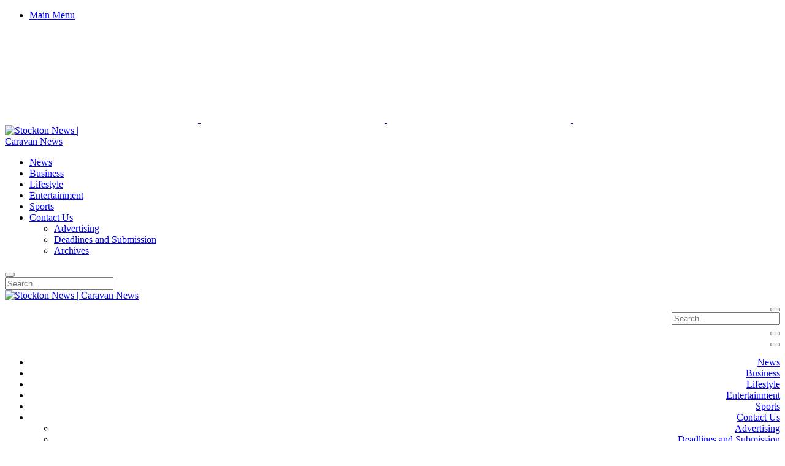

--- FILE ---
content_type: text/html; charset=utf-8
request_url: https://www.caravannews.com/News/4th-annual-lodi-tour-of-albari241o-weekend
body_size: 23448
content:
<!DOCTYPE html>
<html lang="en-US" dir="ltr">
<head id="Head">     
          <!-- Google tag (gtag.js) -->
          <script async="" src="https://www.googletagmanager.com/gtag/js?id=G-XYFYJ5JXBW" type="548402ed72d6555e891b6389-text/javascript"></script>
          <script type="548402ed72d6555e891b6389-text/javascript">
            window.dataLayer = window.dataLayer || [];
            function gtag(){dataLayer.push(arguments);}
            gtag('js', new Date());

            gtag('config', 'G-XYFYJ5JXBW');
          </script>
        <meta content="text/html; charset=UTF-8" http-equiv="Content-Type">
<script src="https://kit.fontawesome.com/c3eac64099.js" crossorigin="anonymous" type="548402ed72d6555e891b6389-text/javascript"></script>
<script async="" src="https://pagead2.googlesyndication.com/pagead/js/adsbygoogle.js?client=ca-pub-4928817469133746" crossorigin="anonymous" type="548402ed72d6555e891b6389-text/javascript"></script><title>
	4th Annual Lodi Tour of Albariño Weekend Stockton News |...
</title><meta id="MetaDescription" name="description" content="Summertime is perfect for tasting fresh, cool, crisp white wines! Don’t miss this fun and informational weekend to taste the best of Lodi...">
<style id="ContentBuilder-PageGlobalCSS" type="text/css">
#Body .pl-15{padding-inline-start:15px;}
#Body .pr-15{padding-inline-end:15px;}
#Body .mt-5{margin-top:5px;}
#Body .pt-5{padding-top:5px;}
#Body .mr-10{margin-inline-end:10px;}
#Body .mb-20{margin-bottom:20px;}
#Body .pb-10{padding-bottom:10px;}
#Body .mb-0{margin-bottom:0px;}
.is-box { position: relative;display: flex;justify-content: center;align-items: center;}
#Body .text-center{ text-align: center;}
#Body .text-left{ text-align: start;}
#Body .text-right{ text-align: end;}
.height-60 {height:40px;}
.clearfix::after {display: block;clear: both;content: ""}
@media(min-width:576px) {
.col-sm-12{flex: 0 0 100%;max-width: 100%;}
.col-sm-3{flex: 0 0 25%;max-width: 25%;}
.col-sm-9{flex: 0 0 75%;max-width: 75%;}
.col-sm-4{flex: 0 0 33.333333333333336%;max-width: 33.333333333333336%;}
.col-sm-8{flex: 0 0 66.66666666666667%;max-width: 66.66666666666667%;}
.col-sm-5{flex: 0 0 41.66666666666667%;max-width: 41.66666666666667%;}
.col-sm-7{flex: 0 0 58.333333333333336%;max-width: 58.333333333333336%;}
.col-sm-6{flex: 0 0 50%;max-width: 50%;}
.col-sm-2{flex: 0 0 16.666666666666668%;max-width: 16.666666666666668%;}
}
@media(min-width:768px) {
.col-md-12{flex: 0 0 100%;max-width: 100%;}
.height-60 {height:60px;}
}
</style><link href="/Portals/0-System/dnn-css-variables.css?cdv=714" type="text/css" rel="stylesheet"><link href="/Resources/Shared/stylesheets/dnndefault/10.0.0/default.css?cdv=714" type="text/css" rel="stylesheet"><link href="/Portals/_default/Skins/glend/resource/vendor/bootstrap/bootstrap.css?cdv=714" type="text/css" rel="stylesheet"><link href="/Portals/_default/Skins/glend/resource/css/jquery.mmenu.css?cdv=714" type="text/css" rel="stylesheet"><link href="/Portals/_default/Skins/glend/resource/css/header.css?cdv=714" type="text/css" rel="stylesheet"><link href="/Portals/_default/Skins/glend/resource/css/theme.css?cdv=714" type="text/css" rel="stylesheet"><link href="/Portals/_default/Skins/glend/resource/header/megamenu/megamenu.css?cdv=714" type="text/css" rel="stylesheet"><link href="/Portals/_default/Skins/glend/Layouts/0/LayoutDB.Header.caravan.css?cdv=714" type="text/css" rel="stylesheet"><link href="/Portals/_default/Skins/glend/Layouts/0/LayoutDB.Content.default.css?cdv=714" type="text/css" rel="stylesheet"><link href="/Portals/_default/Skins/glend/Layouts/0/LayoutDB.Footer.default.css?cdv=714" type="text/css" rel="stylesheet"><link href="/Resources/Search/SearchSkinObjectPreview.css?cdv=714" type="text/css" rel="stylesheet"><link href="/Portals/_default/Skins/glend/skin.css?cdv=714" type="text/css" rel="stylesheet"><link href="/DesktopModules/EasyDNNnews/Templates/0/Press/Press.css?cdv=714" type="text/css" rel="stylesheet"><link href="/DesktopModules/EasyDNNnews/Templates/0/Press/StylesCSS/custom_savmfoilkwn.css?cdv=714" type="text/css" rel="stylesheet"><link href="/Portals/_default/Skins/glend/global-0.css?cdv=714" type="text/css" rel="stylesheet"><link href="/Portals/_default/Containers/glend/container.css?cdv=714" type="text/css" rel="stylesheet"><link href="/Portals/0/portal.css?cdv=714" type="text/css" rel="stylesheet"><link href="https://fonts.googleapis.com/css?family=Alata:regular|Open Sans:300,regular,600,700,800|Inter:300,regular,500,600,700,800|Inter Tight:300,regular,500,600,700,800&amp;display=swap&amp;subset=latin,latin-ext,vietnamese&amp;cdv=714" type="text/css" rel="stylesheet"><link href="/Portals/_default/Skins/glend/Resource/vendor/content-builder/box/box.css?cdv=714" type="text/css" rel="stylesheet"><link href="/DesktopModules/EasyDNNNews/static/rateit/css/rateit.css?cdv=714" type="text/css" rel="stylesheet"><link href="/DesktopModules/EasyDNNNews/static/common/common.css?cdv=714" type="text/css" rel="stylesheet"><script src="/cdn-cgi/scripts/7d0fa10a/cloudflare-static/rocket-loader.min.js" data-cf-settings="548402ed72d6555e891b6389-|49"></script><link href="/Portals/_default/Skins/glend/resource/header/mobilemenu/mobilemenu.css?cdv=714" media="none" title="all" onload="this.media=this.title" type="text/css" rel="stylesheet"><script src="/DesktopModules/EasyDNNNews/static/eds_jquery/eds_jq.js?cdv=714" type="548402ed72d6555e891b6389-text/javascript"></script><script src="/Resources/libraries/jQuery/03_07_01/jquery.js?cdv=714" type="548402ed72d6555e891b6389-text/javascript"></script><script src="/Resources/libraries/jQuery-Migrate/03_04_01/jquery-migrate.js?cdv=714" type="548402ed72d6555e891b6389-text/javascript"></script><script src="/Resources/libraries/jQuery-UI/01_13_03/jquery-ui.min.js?cdv=714" type="548402ed72d6555e891b6389-text/javascript"></script><style id="ContentBuilder581-CodeCSS" type="text/css">.footer-menu-list {display: flex;align-items: center;justify-content: center;flex-wrap: wrap;list-style: none;margin: 37px 0 0;border-bottom: 1px solid #2c2c2c;}.footer-menu-list li {padding: 0px 45px 20px;font-weight: 600;white-space: nowrap;}.footer-menu-list a, .footer-menu-list a:link, .footer-menu-list a:visited {font-size: 1.125rem;color: #cccccc;transition: all ease-in 300ms;}.footer-menu-list a:hover {color: #007490;transition: all ease-in 300ms;}@media only screen and (max-width: 767px) {.footer-menu-list li {padding: 0px 15px 15px;}}.footer-color, .footer-color a, .footer-color a:link, .footer-color a:visited {color: #aaaaaa;}.footer-color a:hover {color: #007490;}.footer-color .sep {padding: 0px 10px;}a.social-03 {display: inline-block;margin: 5px 8px 5px;}a.social-03, a.social-03:link, a.social-03:visited, a.social-03:hover {color: #aaaaaa;transition: all ease-in 300ms;}a.social-03:hover {color: #007490;}</style><link rel='icon' href='/Portals/0/favicon.ico?ver=K99u_47poz_MQE09iLaqFQ%3d%3d' type='image/x-icon'><meta name="eds__GmapsInitData" content="{&quot;instanceGlobal&quot;:&quot;EasyDnnSolutions1_1_instance&quot;,&quot;google&quot;:{&quot;maps&quot;:{&quot;api&quot;:{&quot;key&quot;:&quot;&quot;,&quot;libraries&quot;:[&quot;geometry&quot;,&quot;places&quot;]}}}}"><meta property="og:site_name" content="Stockton News | Caravan News">
<meta property="og:title" content="4th Annual Lodi Tour of Albariño Weekend">
<meta property="og:description" content="Summertime is perfect for tasting fresh, cool, crisp white wines! Don’t miss this fun and informational weekend to taste the best of Lodi Albariño! On August 9-11th, 8 of Lodi’s wineries will be celebrating International Albariño Day during the 4th Annual Lodi Tour of Albariño weekend. The Lodi appellation is well known for its innovative approach to winemaking and wine varieties, with over 100 different varieties being produced in the area. Albariño is one of the leaders and has been grown...">
<meta property="og:url" content="https://www.caravannews.com/News/4th-annual-lodi-tour-of-albari241o-weekend">
<meta property="og:type" content="article">

<meta property="og:image" content="https://www.caravannews.com/Portals/0/EasyDNNnews/7705/img-wine.jpg">

<meta name="robots" content="INDEX, FOLLOW, max-image-preview:large"><meta name="twitter:card" content="summary_large_image">
<meta name="twitter:title" content="4th Annual Lodi Tour of Albariño Weekend">
<meta name="twitter:description" content="Summertime is perfect for tasting fresh, cool, crisp white wines! Don’t miss this fun and informational weekend to taste the best of Lodi Albariño! On August 9-11th, 8 of Lodi’s wineries will be...">

<meta name="twitter:image" content="https://www.caravannews.com/Portals/0/EasyDNNnews/7705/img-wine.jpg">
<script type="application/ld+json">{
	"@context": "http://schema.org",
	"@type": "NewsArticle",
	"mainEntityOfPage": {
	  "@type": "WebPage",
	  "@id": "https://www.caravannews.com/News/4th-annual-lodi-tour-of-albari241o-weekend"
	},
	"headline": "4th Annual Lodi Tour of Albariño Weekend",
	"image": {
		"@type": "ImageObject",
		"url": "https://www.caravannews.com/Portals/0/EasyDNNnews/7705/img-wine.jpg"
	  },
	"datePublished": "2019-07-23T10:41:00.0000000",
	"dateModified": "2019-08-12T09:08:38.4330000",
	"author": {
	  "@type": "Person",
	  "name": "Caravan News"
	},
	 "publisher": {
	  "@type": "Organization",
	  "name": "Stockton News | Caravan News",
	  "logo": {
		"@type": "ImageObject",
		"url": "https://www.caravannews.com/Portals/0/2019-caravan-website-logo.png?ver=RNMtLfR8yDXL93mKc_Vgkg%3d%3d"
	  }
	},
	"description": "Summertime is perfect for tasting fresh, cool, crisp white wines! Don&amp;rsquo;t miss this fun and informational weekend to taste the best of Lodi Albari&#241;o! On August 9-11th, 8 of Lodi&amp;rsquo;s..."
  }
  </script>     
        
			    <script type="548402ed72d6555e891b6389-text/javascript">
			      var _gaq = _gaq || [];
			      _gaq.push(['_setAccount', 'UA-19470059-1']);
			      _gaq.push(['_trackPageview']);
			      
			 
			      (function() {
				    var ga = document.createElement('script'); ga.type = 'text/javascript'; ga.async = true;
				    ga.src = ('https:' == document.location.protocol ? 'https://' : 'http://') + 'stats.g.doubleclick.net/dc.js';
				    var s = document.getElementsByTagName('script')[0]; s.parentNode.insertBefore(ga, s);
			      })();
			    </script>
        
		  <meta name="viewport" content="width=device-width, initial-scale=1"><meta http-equiv="X-UA-Compatible" content="IE=edge"><meta name="format-detection" content="telephone=no"></head>
<body id="Body">

    <form method="post" action="/News/4th-annual-lodi-tour-of-albari241o-weekend" id="Form" enctype="multipart/form-data">
<div class="aspNetHidden">
<input type="hidden" name="__EVENTTARGET" id="__EVENTTARGET" value="">
<input type="hidden" name="__EVENTARGUMENT" id="__EVENTARGUMENT" value="">
<input type="hidden" name="__VIEWSTATE" id="__VIEWSTATE" value="ppmSHts3S/7yUQz0f6RnMRsqgwipNQ5Vyo3nocw5eT7wfPeGMB1O4fEunM36tjKUtA7D5SX9/wZWyfOLu8AFNjPnzgeAEQL6dpAESwDAtmnWVPBQgHnDyZvkXGwTqG1zDN6+R7XkyUnPOn/[base64]/zhCihxkrKp7pwCMtTve2lSynPSLdqt/7TIphmckdF6AFqyniE8dG1YdQEOCDbZ6ASh+nf+g+ZAgH8Yyp+b9W4G79JVgMpOuc6jukQwccODObm+vhVW1mySF+5cCl0OUmMRuBRkJCcI10h6K3UkE/cIALJU57RpRy627cc+Y/Lc61NwSIWZMiTeawPFX3aLShifQYXtYapxhM1sqO/hBLzNtZ/6L4vNV0Rjq45IiHYfEG0Al5k0m4I/ZaCsHb22n7xjWb5s4RybtxSL7wUjVYa6LngBpJQDFsQ3fa407kIaXsudcBQ0xXv7ftIHcqk8s4reiplTl0PcFP+f3KCCiEkG6tnqSPy5VrNFHGEMSyDU/jZxGlbQcFpiK2rPEmJ1P945SkYadp0foJvjgQXtPvoh3/7w36gpShzSMw64+EEI7cKNcoCeHRLbnHxE6YVvbZGpU1tuT7tBLdvHTyJ4ShKYp/T9g2a3uXYd1QeGSGsO7HJABwbuN5SAaE1I5dxruCLC0yew3ObQXkTMovPVBPOxBWleSCpTp8EPYIARI4Gs70kpawrWQvOPBqtLjqWemzuq/8hXX1UUlF6BGa9BCD4wwX9PgncWhn6AjwMPQ/jjYpxfo5hwlkmzPKXUV9hKxHZzl0AkFiav0o4o5aXzUi1YTkzSdT2Denu1E5qNgIHsrpG4Nz2LYrY12ZruWBz41Z0065NLD1D/SuTjyx1+1pd19vtbJ7YMIG+rqv0vk4CJa2fQD9MHnPx1VGUhKYPb2UI8qKU/QwqWxauo6b2EfWKiWuxnL/4eNbyt6v7krGpSlusMA1NM4+jvkOW8lyLRR9eJFcp1bAn4AtqsO7SmjKMY/QwLHCE1JO9YhxOZ7b26FY3JR/Kolu40bSwJwDgZM3sIpK1kC4VAZPk4UMD+yq0PaxUKdjR5Wj3g6aeV7v77CnpOSTai2Y5hcm2AojyvxwQYCt+LZSepA7ruznoywWx1neWo37vaXqmg0/Ac1JLklmQlyMrPsJTZanhodxNjdXu9+DHvU+qKi3dIwQjYUa6d2kNAMkXY5wyFmou3KqnVuOkB/Jq6Fjs01rY2QTjw0OHlqAMebpl+GvjFcJWRbbM/pkpX6SmdHzSzFnu+ZDKWBpKdFZnnniUKhCMg3B4YcsfEJbikJP5ov0P/GlOdaeSV/d+ObzkoWev1C75l99z30aaAH8eanaTVGXVabr4ZG92cqaRD8xG0cU3ckuQhI+HlNnUG//VsNd/i1GRfJaJrBqKMfwvkbHTl+9yDJKYF40LFft7dGUXfUk3Cfwg6a+57ixdp5cyZ5M67uLp/KNKxMp646eSENB5tzz64FWuifadNsJrF2Bc4tVajJoYgQGPPp5WHxA1uxmHlj/yWl2HlyndqCkcvcDk/V9E8A4mwoEOo4vbWX3RZGtbb3DvNlLs0MibnBFByoNvbasVraHwsyVRRCPU/4Nm2CXpw1Bz+D0Yq80X2ylCwS0MRpts4bHyUNEybBueYfOFKE6LKTXjkBYybsPAzgGxMhSfXdyJq9bG6U57/uSn4whv3xI5wGAe5qkIcMudHPIlL9qLbRPfV9A1UWT/6WWNdssB83o8Xbu7Je3f6BPwbu3HAgjqswrA0O9ltNaPbOWfhIRtZ79rPCzHk1znCt4W/tB8ydENPImCoWzndFCbGT5TXHFi8foy62rcnS4WC1dIlRRineGfZOrgqgEijtdM432YZQ2em4k4pJ0sFAypDyJO8g0hgwnlHVo8aixlEhzArcdIbsy/fTO/AZKqqoMejb+xWvQsKUKB0epo5eNDhRdk/X5c74K655okfSU77cTdE+XJdXb6fBoPDjQLg+4ccbpohuQrvEqZKJTSZkwRZEwo1iRwMZ1EQdR7j9g8INGgMd6ymBfeL8K6pdmkt0ONs1TmofsAxgpaDdqwi1ywJkTKxbUTSNshC8l6tGePQPvBSwo4AaNui0AeKwVkwkYAf3YJEeStLLW+3FkYNYJ/jsGaUOn7FjKx7RlIA/ZYmmFwRYl/I6sGluXBpToPXw3BloIMMMO1aoH1UIkK5935qpyDInbLEpYRGvDy90i/ikfLI5s3ohEnR4AyV8PNg3cwSbONeVyyiLvVo3HisJsXoAidduz8RvAdB9Qn2pCnigwH00UBJtsSEQQJG/[base64]/nGwV35/oUfP7elJrZWJYHMs4BaSWl/5b/[base64]/4qqXVHRSaJ9VnUD3aZ0yQgM9d6vxI9JSP38J7gLZERJVKl1MPCtQXF/6TWN840tGOD8gPl5pXN0pUw6vrTniEGElYKMiR7YPO64tNXzZM1iiRv6m4Eg0XbB0+Ho8/PNblOIXYlHaDDcQvUIem0v2gBE9tjIQM80NVHgNb+1oCN9yLVU8XcZXBBUOsjkOCUiQ1k0Bv1npTidj//1gyoV25P59+hNAcmbveqQ+BKmiBHE+XuvhYgjXjM6XpGF8FrSdqOdg1ufNcU/hV6u5N27p7x5jorfd9/XK916N/qCeMrgDR6aWXgDwBpQyvqOJum+Jyu6cTYMW5MxKllOkDFd0wpXxLmKzMhDZpqdJpqPKAus4nPRCaJBQLiTcvdboMwgGxhwSnv3nP6JWhc2E+YvXV3d086Rzc3NciGlxyesSGpzO974R+MXDxMJPv8W3VcI1vwNYeGz0KEOmrMpmT6JdZuiwsz/WHYnb9gm3BLVOYNR48o/M/dj3nzrFsa3dDrnS52WVaDWnmQamsGy1zBm8hDWHXiVS2HjGTFEAj6jQ1wGFIjpc5oC76VPivSKsZ8T7N62+1GBSJKlmjrbYvG6NE2ogR+jX+dPoBCKjZIqBdJQKiqY+FyGIHnLVEd7l+Qs+mbFpxCyVJ6rU6ZR3z+lKoAB/OBu6aZ2z4JlD8YSfnhhjAJoKIFp3UxkWealX51eMgAJO1pMMQJlYo/10Qo+3LLCjLvxkh1IrShucQWrJ0Ckn0X1PEls1HL58Ux+xcYR5tjk5rh+Wbq9V8y8yR6H4A+MJvzdYzcFF56a5m5ePr3ZcjvQzWhl4QQwbyXx2xFMbzBvwN2RF/4I88W16/UAMsEQ6a8SGnRGb/5No4/N8ZpoWk1d7aeNdts/Ua0OHSC0xvgBVDoIkjVcnzLL+y7mQo58HpDBPGoHeBa7KxYgzaOSTMQqDXiAa9lnkvBm17DN8F/q83qQQev/[base64]/fhNUaSF0GreFo88cH3y3wHc1GVSEC/TZBd/kvcf6hsaqyamPVingIZfptYrOqp1k6PJJpmPIuS9FYEjD3+ahPxptYa3VKqWP/XA4Xw0HHQ8nw/XTiyrfysgwyjfkuW++Ypj4D+Htc6NVOy8iZq+CH2uqOreG5gqwrxfnMVW+l0U8V0RM28KcFMU1Tqz2HFAe/th3aQpCWCr0SRBNvIczxhwxIQtNdm28cevlCe6r0Zr4+U1ACyaKvYDKIB52BmsM17U/kn59OVCxbN99hqvFkafyEFh/I30d4lDyz4bWgYh826pC9/csapkk2YfdJR49CL8PTbPZ0MFIY2g2Won+PWAImVpyz8eAJkW8gky+yvXhVYb/FQk9WK6I5VhHJOdyU2fm++ImHh0bGZAyC8xhKrQUgRpbQ56z1EpXaQSAmIxn5CzUAh3pN8dWObf2IEPA+Whv/[base64]/XlOaLfVH+M/rH2zuBeTr6DljKmbCcGetZuI+qTt5ubiVnWed54Y4ciqIcLbSn3Gc7E9wf7sDHV+nAx2WVGsOcM8VsrH79WWFGDeHaDjy+yP6++fbQoA0RzR9To/9CC6pOe+GycSUyUWNIRNTUZ0hLNrdWHfXndFOGAq707bun0VH5vZ/gAQtGTXuYnx6DPEMUW2t/Ag0gMiIM0Akw14fDnx1oPFx3vIuXa8YH48poZslk9CLyRlvDwAOKm7moqamo7Q64WYyW7ZqEQ3Cus77ubFEOeDeTqZjzSZkDbt/oHCabJiktVHZhi/XQ/+ypvIwO/VJzmpn2dcbkbpSC/7zIjJXixldNgUIRGlJL8tD1CrPegomWmJU+5co6FQp7Hj3S/2uJ4hq7Z+aHWq57vpya+PjDPBjZXUmGiTJgLZlAbeLaQZwBZdylVD4xMqHvX/8NWqxL9+sl5wc1WZEI+IEEpTNqNtkvEncUM6zAlHLhBSGeQh5uV/X4DfPfDCHK6jxuOAnyzWl0qODrUrf1yLJZXG4ut2Rh80aZl8wpyJFNRLG533Yl1ijasfeODj9fJJ3/X+zxxqU/oHUl0cpOKyTZ7M22I2S02hRgWvO6W/rSKm4v7vu5xh8SrEOw3FAY2s4PNbQpt+EualP2rFZvVlBWbgUDrytdcBFkIFQVMAWZGg7BWbRKhCx7aE6EC9ttXynI7cB74lWy8ERJTtXmE/DP8X2nBWshbbiwvF4leQewiwYe4V8eK3ek/htvq9GftP1XXMErtEsDEgJ6j1QsqCUune/uNoMir9KUq7vcEqVpXO22oWNw+1AfbIzv3hpRNqRb7n4tgCdZBT4z1Cpl1kBpsXwmOe9CiLOkbWk/jFTt52bnjlqAcAdj2ze1b9ZbqJ1EnJx9fyboMm/XFU+14YD4KQlF8kIbwzKIC2q/ZOmKuspJz8gURIsRk32XkFFnPLflnz59nsjUxjzU6jdnfYvIGgxfKQQq1hhpL4h78aD4fqZmU3BhLdwD3y/0hVcAKqOfGQjUmGgpiv/5cb45fqMCc67EQwuvnrNBklmItZu3X3dVMK2MMtWKADtkc8qvdjTY27nB1KiYPFy/gulhKbclhQKXWORdaXWDI7Dx3y5Zvqp9xQvKN1jBrVYj53WAZfPEgXv0RBO1jJ9zADazw9ii61ENNpAKL9u/FGTOcZ9YqevEsbcAviVcdJPyCbzy/+FDJHVEXh2X9/VrQ+tJLAHVcZY6Zj0LkK1i77pLnKP43YEHmWWah/nSQmJrDV2xy0r3JJxpx8u0qy1uPjCHiVWhjFue7uPg7GfHgOC0mlimVMlyHU7dg7pBN590yM+/tph1ZQbA82DYQ8jZP+2jYEe7vTB6yq5VM3iXyeTh754fhtO/WmNdpKLvkXR9G7CFi/Ixs1rBxYzmt2KZmNQhcktOyojRGEuOzecCNua8//J8PolMidMZuY29KgigIQWUCKIUw8wGGYYOTUnEM8tHTGma0rnqCrVwgA8+gHqFZuFsA7VoGI5Pgl0s5k8n/Sjy+1yXZSgvvVnp+faOGCeBqYuPOqJLz/NeMEpVwv5N9Rmqvj11MX6L6ANhvJEIbwEEM4UuhPSu418glJCiPGpcsW1pehdWxe+0VLKnxHedksj3wUZ8bY0tqgyJHFzATA/R4K+FhftK5QqYFLi6abvq7GUTBPfjPb2yaD9ipMzTwfMpu9z54EKp94biqUtmu48ATYrK/Cs81bUfQ/KDZuA5TagcvrEGb/U46ljXR7wil17mFV/ee+aBhmqUeFvzZ/OwWbYkI4q/kV607CFthhGyEsrgA3Dwm/GLQTqCvdr2yYNx/7F0c1hyUZuDt3gJ5X/sDju+zVQ2FEn3TgJwiCbgc5jLAs95w0aTIn+bq+o37NTm5nk2FFpSU4G7ea3taK7LctAkmY6itAV+KE4ke0NDm8SWYOwp/[base64]/oaRD8RBuckOo3i0DJWcBIgy2+c9d4j4yyUoUdIQYolxfK6rO8/jO9b1i/LxpKBLkI+UJKVwtEL4cJh6NTvFmuQw15wG+dvZJQg+J/ZaLF3Pyds/w79E3hr8mtT9ej3DsDn5IWKVUOxLASfyjEDSbfsuSZQ+uiW4CKE8/MfHQDjtZC9deGzOvRG+vxZ8IsT/ldpXcjXpc+Ek/4tX/3K57OjFK9TSjnZVoMFRAm9N6zTgu9xFS2Cjf1vOTuxUDLsIMa2Svg2pPEFGN6YPzJJRQAuV1gB7XMdOcrToKVU8ny7O98/5UvaPBbB5z4f+yGvFoO1GvKFGa08unAumwA57VsoBQw4Nhz7o1L+hEYc4+81g2Mk8SkrgfTyUY7bUWxeYH8p7WkUMWnTUTUO/[base64]/UZapl3nSgPj1+bn7tpONIZ2UdeNnXVBtxvcC0Kkmw6LWg1shks9VJ154sR/K25UYIoZ5ZOiPXcK2czT9cUwWe2H/pEq9wT80g/rocybkBANv/7LmYV+8jo+49iOR54ToaM7vN22RO38d7SAO8MRJptsR2m2cjl4w4Czbd2/d7lTZfiIdRkcD3sHK2wVwdasjy6q+UpRzZ5diVHivrzyc/EpeKU+QuCjS49zMsRLOtfzV5D/ht5QGb81LvvtfBdUM9VavF6wdROSS2yZ+udNh98nxJ7/56uSexoN964HlvfcVTlaC2ZIbKJbsfbpxPpaelCldpv1OeLrs7+YKSwJ5Xdm9sWD85xluOzwD4E0mYcHU+Ubj2DTnqQRH/6tWXYp79yW+0bAuhoRINRPKd64JZpE46NWUOMjvbn54mD9IgjAnXV0IhV1VWbG7l5rxOJIhwabcxUnuOZhzlBL57l0Q0pUjrIKcrSP47pMmgXPbvhVPcNZ1sNthb8fJbFP/[base64]/m+cjJP4ab3asWmenrI08iUUwjSohqliMiFLuhN7ZdPiytp1XDaNoRYetMLQkbZbTWlk0iipYGhC0hYemyFzYzMGCxm/3QyjYlMPae7GQ5PgSBZiHmepw4BQvRpnyiNyboUvwtxj0ynp58XkYT9gro48Q3JCKYIzZd6Eue+54kEUDOTeYiUQEtZsSAhSHlvUWf5rP8o0Sgzej+vF7fFPMg8RZmVmtNasH2gngyQzNBBz0v0qQABWWMMG0+t170Ski0DlVnKro2WLfYIPHnBj/RWo1p6j0t8iiV7TdHZbIeDFiQjHQmCKLtCGqvVwSKB3U/1SAnFoc8gqH+hyKYZpgNsgEiqLfBBgLQlrK8Hc/zLRBM6hop4Gv34UPnZQijsGwDJRn0FHIrPRUWUumtEVKPS2Gy62uyvsfqGLdGgqzKsTZAYG8a5ZQZbFUA242b4WXPl5+DaGnFKZ15GA9aEbFfYm8QQH0lNdOuNLni3cUm/fbSr9ikK10q+fhttE5/5sYgjdbt4hWUbxjiKQzxY2pO/nLCS2h8nk02nr/sTU3Uk9kCHdL7DJUDuL3QeOcpaNfsmi0P/u62xuThbemM806m9DTwLJkuLFut8LyCwMAChEiIUV6GZMU3e0UpL2wP1muAi6HlZRzg4Qvfud5Zy+xpbe8H8nXEiwD1jwsbmU2JV3xejUbJ9wGBTJjQZCpYIxVsY6p2o05810/5t6Xu1bdQt/CnYs5N9ANMPI46lVG0Kzc9yQ0ZXZbOEdu8+WT7F84DUK7sSHKZ+r9yymhVQGTW8izaKPfRMSP4cdneBipFwYJ2Sti5/mdDvfJ1Ion4PhQ3QBVZNEjeiyBiSTS0SVjMXRjPsobmg4/6f5nxDkNAYu6qwsns9IYzFpNJVMintBlYBLPVkbQHLqp/cOroeIxkiFgeQKGh8mgJtKhnCfIgqA24GCXMs6Xy4QSph5mv/qg/ziodnsz1OE3XLGpvlKXBMYjZbTk2DXG0R4zn/X/L1bkWErtZYFHWwSQJfMfRYvtvkjADuFBAfUVARSU5eTOEIiML40YLfGAMn24BH/cd1Zeiii1VwAC8rTGVftXx9+VaKz63yb228u+ZYXkQqSFxNXAFP2ZsvzF1ZW1842UdG+nVhtd11GBelIp2/xnBsl/z9AMuPpwaKFutHetk8zXzCgxkRij6QaL+5REt8Y/bHW+yPMLSaO2Vk7U0JoMPpoE+tfCt9MvclvW+kOAV8+2uVPGTArXRgtmJJ4wGHKyzud5sqHL1PCN1EXCJbK459tYYnOa+Dw5j/1hTiaAa2vza/r7JPBO0CUfzLTs8NDmoJY2RWTcH7nJR/BbpyGWCVH/gMOjYY0O0OTJmWDNdbv9R/UkBMr4">
</div>

<script type="548402ed72d6555e891b6389-text/javascript">
//<![CDATA[
var theForm = document.forms['Form'];
if (!theForm) {
    theForm = document.Form;
}
function __doPostBack(eventTarget, eventArgument) {
    if (!theForm.onsubmit || (theForm.onsubmit() != false)) {
        theForm.__EVENTTARGET.value = eventTarget;
        theForm.__EVENTARGUMENT.value = eventArgument;
        theForm.submit();
    }
}
//]]>
</script>


<script src="/WebResource.axd?d=pynGkmcFUV3tPw_CCpf-lksowPegK9po3p6GpFNAI38iPU1hMVVhf8PW1uE1&amp;t=638901361900000000" type="548402ed72d6555e891b6389-text/javascript"></script>


<script src="/ScriptResource.axd?d=NJmAwtEo3Iq4VslnpkM8ebr-xPNUFhwSdLRcjBpXLI-hfYnXUENWPz8YuTQ9WwAjjN-MzUooeN_TZZ56Jaona8_SnKnFgvghB4hIeTkxb5Bph5ce1nNxdUW9QYeg3a0rP0hGRQ2&amp;t=5c0e0825" type="548402ed72d6555e891b6389-text/javascript"></script>
<script src="/ScriptResource.axd?d=dwY9oWetJoLM198l1BZxz2Pux_Yy8BD6x6KU5s8ZexojMeT4RpTML-ASTXE-Vi8fQKLr58UwojeOgirKSr8sasx3cOW5OT9gyUOa50oMUxdi78bvKz5jnfBcYGtcE-yrIcNezkQhAO4WZLFk0&amp;t=5c0e0825" type="548402ed72d6555e891b6389-text/javascript"></script>
<div class="aspNetHidden">

	<input type="hidden" name="__VIEWSTATEGENERATOR" id="__VIEWSTATEGENERATOR" value="CA0B0334">
	<input type="hidden" name="__VIEWSTATEENCRYPTED" id="__VIEWSTATEENCRYPTED" value="">
	<input type="hidden" name="__EVENTVALIDATION" id="__EVENTVALIDATION" value="IvCrLQKj13EplIKiO7t6yx5q40Z4zmNgk42zCRKst0Ux1BSBI7oLuoedYn4XmS3HNMjvv1evB/kLb7/7spVdGPwmIOxrMIKiZZZGG/Bq5zPQhbDoNKhfSkVDfItaYSIqXKpDfqHCtcxXNLjcaTKIFiJ9NlJuPeV4urk4KQVQyAjq1KgEzvPBeUIwd2cVgJR8XSX+geU5ENcgnUtUF3cEk5DK8AO5pTWklAHhreDe9ICIuAGm">
</div><script src="/js/dnn.js?cdv=714" type="548402ed72d6555e891b6389-text/javascript"></script><script src="/js/dnn.modalpopup.js?cdv=714" type="548402ed72d6555e891b6389-text/javascript"></script><script src="/Portals/_default/Skins/glend/Resource/vendor/content-builder/box/box.js?cdv=714" type="548402ed72d6555e891b6389-text/javascript"></script><script src="/js/dnncore.js?cdv=714" type="548402ed72d6555e891b6389-text/javascript"></script><script src="/Resources/Search/SearchSkinObjectPreview.js?cdv=714" type="548402ed72d6555e891b6389-text/javascript"></script><script src="/js/dnn.servicesframework.js?cdv=714" type="548402ed72d6555e891b6389-text/javascript"></script><script src="/DesktopModules/EasyDNNNews/static/rateit/js/jquery.rateit_2.2.js?cdv=714" type="548402ed72d6555e891b6389-text/javascript"></script><script src="/DesktopModules/EasyDNNnewsCategoriesMenu/js/category_menu_2.2.js?cdv=714" type="548402ed72d6555e891b6389-text/javascript"></script><script src="/DesktopModules/EasyDNNNews/js/jquery.cookie_2.2.js?cdv=714" type="548402ed72d6555e891b6389-text/javascript"></script><script src="/DesktopModules/EasyDNNNews/static/fluidvids/fluidvids_custom.min.js?cdv=714" type="548402ed72d6555e891b6389-text/javascript"></script><script src="/DesktopModules/EasyDNNNews/static/EasyDnnSolutions/EasyDnnSolutions_1.1_2.2.js?cdv=714" type="548402ed72d6555e891b6389-text/javascript"></script>
<script type="548402ed72d6555e891b6389-text/javascript">
//<![CDATA[
Sys.WebForms.PageRequestManager._initialize('ScriptManager', 'Form', ['tdnn$ctr464$ViewEasyDNNNewsMain$ctl00$upPanelComments','dnn_ctr464_ViewEasyDNNNewsMain_ctl00_upPanelComments'], [], [], 5400, '');
//]]>
</script>

        
        
        


 <script type="548402ed72d6555e891b6389-text/javascript">
var GetWebpConvertServiceUrl = '/DesktopModules/DNNGo_ThemePluginPro/Resource_Service.aspx?Token=ServiceWebpConvert&PortalId=0&TabId=41&ModuleId=';
</script>












 
 
<!--Layout-->
<!--CDF(Css|/Portals/_default/Skins/glend/Layouts/0/LayoutDB.Header.caravan.css?cdv=714|DnnPageHeaderProvider|10)-->

<!--CDF(Css|/Portals/_default/Skins/glend/Layouts/0/LayoutDB.Content.default.css?cdv=714|DnnPageHeaderProvider|10)-->

<!--CDF(Css|/Portals/_default/Skins/glend/Layouts/0/LayoutDB.Footer.default.css?cdv=714|DnnPageHeaderProvider|10)-->

<!--bootstrap-->
<!--CDF(Css|/Portals/_default/Skins/glend/resource/vendor/bootstrap/bootstrap.css?cdv=714|DnnPageHeaderProvider|9)-->


<!--Theme-->
<!--CDF(Css|/Portals/_default/Skins/glend/resource/css/jquery.mmenu.css?cdv=714|DnnPageHeaderProvider|9)-->

 
<!--CDF(Css|/Portals/_default/Skins/glend/resource/css/header.css?cdv=714|DnnPageHeaderProvider|9)--> 

 
<!--CDF(Css|/Portals/_default/Skins/glend/resource/css/theme.css?cdv=714|DnnPageHeaderProvider|9)-->
<!--CDF(Css|/Portals/_default/Skins/glend/global-0.css?cdv=714|DnnPageHeaderProvider|18)-->

     
<nav id="skip-menu" role="navigation" aria-label="Skip Content Menu"><ul><li class="menulink"><a href="#main-menu">Main Menu</a></li></ul></nav>

<div class="dng-main mm-page mm-slideout Wide" id="mm-content-box">
  <div id="dng-wrapper"> 

        
    
    
 
    
    
    
                <div class="header-replace "><header class="header_bg header-wrap header-default floating-nav floating-nav-sticky"><div id="megamenuWidthBox" class="container"></div> <div class="header-top-bg pl-15 pr-15 dark-bottom-line floating-display-none header-bg-box" data-height="0" id="headerrow-732182"><div class="container"><div class="header-top header-container-box"> <div class="header-area header-horizontal area-left" id="column-292831"><div class="header-content-wrap"> </div></div> <div class="header-area header-vertical area-center" id="column-149429"><div class="header-content-wrap"> </div></div> <div class="header-area header-vertical area-right" id="column-499253"><div class="header-content-wrap"> <div class="dngTextBox"><div class="header-social2">

    <a href="https://www.facebook.com/CaravanNewsStockton" target="_blank">
        <svg>
            <use xlink:href="/Portals/_default/ContentBuilder/glend-page/social-icon/facebook.svg#facebook"></use>
        </svg>
    </a>
    <a href="https://twitter.com/caravannews" target="_blank">
        <svg>
            <use xlink:href="/Portals/_default/ContentBuilder/glend-page/social-icon/twitter.svg#twitter"></use>
        </svg>
    </a>
    <a href="https://www.instagram.com/caravannews/" target="_blank">
        <svg>
            <use xlink:href="/Portals/_default/ContentBuilder/glend-page/social-icon/instagram.svg#instagram"></use>
        </svg>
    </a>
<a href="https://www.youtube.com/user/caravannews" target="_blank">
        <svg>
            <use xlink:href="/Portals/_default/ContentBuilder/glend-page/social-icon/youtube.svg#youtube"></use>
        </svg>
    </a>
    

</div></div></div></div> </div></div></div> <div class="header-center-bg floating-dark-color header-bg-box" data-height="64" id="headerrow-547638"><div class="container"><div class="header-center header-container-box"> <div class="header-area header-vertical area-left" style="width:165px" id="column-558113"><div class="header-content-wrap"> <div class="logo" id="logo559104"><a href="https://www.caravannews.com/" title="Stockton News | Caravan News"><img src="/Portals/0/2019-caravan-website-logo.png" alt="Stockton News | Caravan News" class="header-logo floating-header-logo"></a></div></div></div> <div class="header-area header-vertical area-center text-center" id="column-482694"><div class="header-content-wrap"> </div></div> <div class="header-area header-horizontal area-right" id="column-338507"><div class="header-content-wrap"> <nav class="nav-bar" id="main-menu" tabindex="-1" aria-label="Primary menu"><div id="dng-megamenu654040" data-split="false" class="dng-megamenu hoverstyle_3 flyout-shadow mega-shadow">
    <div class="dnngo_gomenu" id="dnngo_megamenu27ea463e26">
      
         <ul class="primary_structure">
 <li class=" current">
<a href="https://www.caravannews.com/News"><span>News</span></a>
</li>
 <li class=" ">
<a href="https://www.caravannews.com/Business"><span>Business</span></a>
</li>
 <li class=" ">
<a href="https://www.caravannews.com/Lifestyle"><span>Lifestyle</span></a>
</li>
 <li class=" ">
<a href="https://www.caravannews.com/Entertainment"><span>Entertainment</span></a>
</li>
 <li class=" ">
<a href="https://www.caravannews.com/Sports"><span>Sports</span></a>
</li>
 <li class="dir ">
<a href="https://www.caravannews.com/Contact-Us"><span>Contact Us</span></a>
 <div class="dnngo_menuslide">
 <ul class="dnngo_slide_menu ">
 <li class=" ">
<a href="https://www.caravannews.com/Contact-Us/Advertising"><span>Advertising</span></a>
</li>
 <li class=" ">
<a href="https://www.caravannews.com/Contact-Us/Deadlines-and-Submission"><span>Deadlines and Submission</span></a>
</li>
 <li class=" ">
<a href="https://www.caravannews.com/Contact-Us/Archives"><span>Archives</span></a>
</li>
</ul>
</div>
</li>
</ul>

      
    </div> 
    
    
<script type="548402ed72d6555e891b6389-text/javascript">
    jQuery(document).ready(function ($) {
        $("#dnngo_megamenu27ea463e26").dnngomegamenu({
            slide_speed: 200,
            delay_disappear: 500,
            popUp: "vertical",//level
			delay_show:150,
			direction:"ltr",//rtl ltr
			megamenuwidth:"box",//full box
			WidthBoxClassName:"#megamenuWidthBox"
        });
    });


	jQuery(document).ready(function () {
		jQuery("#dnngo_megamenu27ea463e26").has("ul").find(".dir > a").attr("aria-haspopup", "true");
	}); 

</script></div></nav>
	<!--CDF(Css|/Portals/_default/Skins/glend/resource/header/megamenu/megamenu.css?cdv=714|DnnPageHeaderProvider|9)--><!--CDF(Javascript|/Portals/_default/Skins/glend/resource/header/megamenu/megamenu.js?cdv=714|DnnFormBottomProvider|9)--><script type="548402ed72d6555e891b6389-text/javascript">$(document).ready(function() {
				$('.searchInputContainer').each(function(){
					var e =$(this);
					e.find(".dnnSearchBoxClearText").attr("aria-label","Clear search text").attr("tabindex","0").on("keyup",function(event){
						if (event.keyCode == 13){
							$(this).click();
						}
					});
					var changeautocomplete =true;
					const targetNode = e[0];

					const config = { childList: true, subtree: true };

					const callback = function(mutationsList, observer) {
						for(const mutation of mutationsList) {
							if (mutation.type === 'childList') {
								clearTimeout(changeautocomplete); 
								changeautocomplete = setTimeout(function(){  
									$(targetNode).find("li[data-url]").attr("tabindex","0").on("keyup",function(event){
										if (event.keyCode == 13){
											$(this).click();
										}
									});
								}, 300);
							}
						}
					};

					const observer = new MutationObserver(callback);
					observer.observe(targetNode, config);
					
					e.parent().on("keyup",function(event){
						if (event.keyCode == 27){
							e.parents(".popup-content").first().siblings(".icon").click();
						}			
						if (event.keyCode == 9 && e.find(".search").is(":focus")){
							e.find(".searchSkinObjectPreview").remove();
						}
					})	
					$("a.search").attr("aria-label","Search");
					$(".NormalTextBox").attr("aria-label","Search for:");
				})
				})</script><div class="search-popup-box popup-right" id="search-popup-box929935" data-placeholder="Enter any key words to search"><button type="button" class="icon" aria-label="Search" title="Search" aria-expanded="false" aria-controls="search-content-929935" id="search-button-929935"><span class="magnifier"></span></button><div class="popup-content" aria-labelledby="search-button-929935" id="search-content-929935"><span id="dnn_dnnSEARCH929935_ClassicSearch">
    
    
    <span class="searchInputContainer" data-moreresults="See More Results" data-noresult="No Results Found">
        <input name="dnn$dnnSEARCH929935$txtSearch" type="text" maxlength="255" size="20" id="dnn_dnnSEARCH929935_txtSearch" class="NormalTextBox" aria-label="Search" autocomplete="off" placeholder="Search...">
        <a class="dnnSearchBoxClearText" title="Clear search text"></a>
    </span>
    <a id="dnn_dnnSEARCH929935_cmdSearch" class="search" href="javascript:__doPostBack(&#39;dnn$dnnSEARCH929935$cmdSearch&#39;,&#39;&#39;)"> </a>
</span>


<script type="548402ed72d6555e891b6389-text/javascript">
    $(function() {
        if (typeof dnn != "undefined" && typeof dnn.searchSkinObject != "undefined") {
            var searchSkinObject = new dnn.searchSkinObject({
                delayTriggerAutoSearch : 400,
                minCharRequiredTriggerAutoSearch : 2,
                searchType: 'S',
                enableWildSearch: true,
                cultureCode: 'en-US',
                portalId: -1
                }
            );
            searchSkinObject.init();
            
            
            // attach classic search
            var siteBtn = $('#dnn_dnnSEARCH929935_SiteRadioButton');
            var webBtn = $('#dnn_dnnSEARCH929935_WebRadioButton');
            var clickHandler = function() {
                if (siteBtn.is(':checked')) searchSkinObject.settings.searchType = 'S';
                else searchSkinObject.settings.searchType = 'W';
            };
            siteBtn.on('change', clickHandler);
            webBtn.on('change', clickHandler);
            
            
        }
    });
</script>
</div></div></div></div> </div></div></div>  </header></div><div class="mobile-header-replace"><header class="mobile-header floating-nav">  <div class="header-mobile-bg mobile-header-shadow" id="mobileheader-173560"><div class="header-mobile"> <div class="header-area header-horizontal area-left text-left" id="column-520217"><div class="header-content-wrap"> <div class="logo" id="logo56345"><a href="https://www.caravannews.com/" title="Stockton News | Caravan News"><img src="/Portals/0/2019-caravan-website-logo.png" alt="Stockton News | Caravan News" class="header-logo floating-header-logo"></a></div></div></div> <div class="header-area header-horizontal area-center" id="column-102443"><div class="header-content-wrap"> </div></div> <div class="header-area header-horizontal area-right text-right" id="column-345422"><div class="header-content-wrap"> <div class="search-popup-box popup-right" id="search-popup-box903862" data-placeholder="Enter any key words to search"><button type="button" class="icon" aria-label="Search" title="Search" aria-expanded="false" aria-controls="search-content-903862" id="search-button-903862"><span class="magnifier"></span></button><div class="popup-content" aria-labelledby="search-button-903862" id="search-content-903862"><span id="dnn_dnnSEARCH903862_ClassicSearch">
    
    
    <span class="searchInputContainer" data-moreresults="See More Results" data-noresult="No Results Found">
        <input name="dnn$dnnSEARCH903862$txtSearch" type="text" maxlength="255" size="20" id="dnn_dnnSEARCH903862_txtSearch" class="NormalTextBox" aria-label="Search" autocomplete="off" placeholder="Search...">
        <a class="dnnSearchBoxClearText" title="Clear search text"></a>
    </span>
    <a id="dnn_dnnSEARCH903862_cmdSearch" class="search" href="javascript:__doPostBack(&#39;dnn$dnnSEARCH903862$cmdSearch&#39;,&#39;&#39;)"> </a>
</span>


<script type="548402ed72d6555e891b6389-text/javascript">
    $(function() {
        if (typeof dnn != "undefined" && typeof dnn.searchSkinObject != "undefined") {
            var searchSkinObject = new dnn.searchSkinObject({
                delayTriggerAutoSearch : 400,
                minCharRequiredTriggerAutoSearch : 2,
                searchType: 'S',
                enableWildSearch: true,
                cultureCode: 'en-US',
                portalId: -1
                }
            );
            searchSkinObject.init();
            
            
            // attach classic search
            var siteBtn = $('#dnn_dnnSEARCH903862_SiteRadioButton');
            var webBtn = $('#dnn_dnnSEARCH903862_WebRadioButton');
            var clickHandler = function() {
                if (siteBtn.is(':checked')) searchSkinObject.settings.searchType = 'S';
                else searchSkinObject.settings.searchType = 'W';
            };
            siteBtn.on('change', clickHandler);
            webBtn.on('change', clickHandler);
            
            
        }
    });
</script>
</div></div><button type="button" aria-label="Mobile Menu" title="Mobile Menu" class="mobile-menu-icon" aria-expanded="false" id="mobilemenu-button-632843" aria-controls="mobilemenu632843"><span class="dg-menu-anime"><span></span></span></button>
	<div class="mobilemenu-main" role="dialog" id="mobilemenu632843" data-title="Menu" data-opensubmenu="undefined" aria-labelledby="mobilemenu-button-632843">
 	<button type="button" class="mobileclose" aria-label="Close sidebar" title="Close sidebar"></button>
	<div class="m-menu">
	
<div id="gomenu38269bc2c6" class="gomenu ">
    <ul class=""><li class=" current  first-item Item-1"><a href="https://www.caravannews.com/News" class="acurrent"><span>News</span></a></li><li class="   Item-2"><a href="https://www.caravannews.com/Business"><span>Business</span></a></li><li class="   Item-3"><a href="https://www.caravannews.com/Lifestyle"><span>Lifestyle</span></a></li><li class="   Item-4"><a href="https://www.caravannews.com/Entertainment"><span>Entertainment</span></a></li><li class="   Item-5"><a href="https://www.caravannews.com/Sports"><span>Sports</span></a></li><li class="dir   last-item Item-6"><a href="https://www.caravannews.com/Contact-Us"><span>Contact Us</span></a><ul><li class="   first-item SunItem-1"><a href="https://www.caravannews.com/Contact-Us/Advertising"><span>Advertising</span></a></li><li class="   SunItem-2"><a href="https://www.caravannews.com/Contact-Us/Deadlines-and-Submission"><span>Deadlines and Submission</span></a></li><li class="   last-item SunItem-3"><a href="https://www.caravannews.com/Contact-Us/Archives"><span>Archives</span></a></li></ul></li></ul>
</div>
 
 
	</div>
	</div>
	<!--CDF(Css|/Portals/_default/Skins/glend/resource/header/mobilemenu/mobilemenu.css?cdv=714|DnnPageHeaderProvider|317)-->
	<!--CDF(Javascript|/Portals/_default/Skins/glend/resource/header/mobilemenu/mobilemenu.js?cdv=714|DnnFormBottomProvider|17)-->	
	</div></div> </div></div>  </header></div><div id="dnn_BannerPane" class="BannerPane DNNEmptyPane"></div>


    <!--content part-->
    <section id="dnn_content" role="main" tabindex="-1">   
    <div id="dnn_ContentBuilderPane" class="ContentBuilderPane DNNEmptyPane"></div>
     
           
       

      
      <div class="container">
        <div class="row">
          <div class="col-sm-12">
            <div id="dnn_ContentPane" class="ContentPane"><div class="DnnModule DnnModule-DNN_HTML DnnModule-477 DnnVersionableControl"><a name="477"></a><div id="dnn_ctr477_ContentPane" class="contentpane"><!-- Start_Module_477 --><div id="dnn_ctr477_ModuleContent" class="DNNModuleContent ModDNNHTMLC">
	<div id="dnn_ctr477_HtmlModule_lblContent" class="Normal">
	<p class="text-center mt-5"><a href="https://www.grantexpress.com" target="_blank"><img alt="grant express" class="img-responsive img-fluid" src="/portals/0/assets/ads/600x120-banner.png?ver=-QwxSjbc6iRGFIzZ4Qg_FQ%3d%3d" title="grant express"></a></p>

</div>

</div><!-- End_Module_477 --></div>
 























</div></div>
          </div>
        </div>
      </div>

     <div class="container-fluid col-no-padding " id="row-565405"><div class="column-gap-0 dng-row row"> <div class="dng-column col-sm-12"><div class="dng-column-inner " id="column-841208"> <div id="dnn_FullScreenPaneA" class="panebox FullScreenPaneA DNNEmptyPane"></div></div></div> </div></div> <div class="container"><div class=" dng-row row" id="row-575102"> <div class="dng-column col-sm-12"><div class="dng-column-inner " id="column-435708"> <div id="dnn_TopPane" class="panebox TopPane DNNEmptyPane"></div></div></div> </div></div> <div class="container-fluid col-no-padding " id="row-840687"><div class="column-gap-0 dng-row row"> <div class="dng-column col-sm-12"><div class="dng-column-inner " id="column-453728"> <div id="dnn_FullScreenPaneB" class="panebox FullScreenPaneB DNNEmptyPane"></div></div></div> </div></div> <div class="container"><div class=" column-gap-0 dng-row row" id="row-206513"> <div class="dng-column col-sm-3"><div class="dng-column-inner " id="column-164542"> <div id="dnn_RowOneGrid3Pane" class="panebox RowOneGrid3Pane DNNEmptyPane"></div></div></div><div class="dng-column col-sm-9"><div class="dng-column-inner " id="column-765070"> <div id="dnn_RowOneGrid9Pane" class="panebox RowOneGrid9Pane DNNEmptyPane"></div></div></div> </div></div> <div class="container"><div class=" dng-row row" id="row-88702"> <div class="dng-column col-sm-4"><div class="dng-column-inner " id="column-273234"> <div id="dnn_RowTwoGrid4Pane" class="panebox RowTwoGrid4Pane DNNEmptyPane"></div></div></div><div class="dng-column col-sm-8"><div class="dng-column-inner " id="column-455624"> <div id="dnn_RowTwoGrid8Pane" class="panebox RowTwoGrid8Pane DNNEmptyPane"></div></div></div> </div></div> <div class="container"><div class=" dng-row row" id="row-976772"> <div class="dng-column col-sm-5"><div class="dng-column-inner " id="column-460442"> <div id="dnn_RowThreeGrid5Pane" class="panebox RowThreeGrid5Pane DNNEmptyPane"></div></div></div><div class="dng-column col-sm-7"><div class="dng-column-inner " id="column-414300"> <div id="dnn_RowThreeGrid7Pane" class="panebox RowThreeGrid7Pane DNNEmptyPane"></div></div></div> </div></div> <div class="container"><div class=" dng-row row" id="row-643946"> <div class="dng-column col-sm-6"><div class="dng-column-inner " id="column-853587"> <div id="dnn_RowFourGrid6Pane1" class="panebox RowFourGrid6Pane1 DNNEmptyPane"></div></div></div><div class="dng-column col-sm-6"><div class="dng-column-inner " id="column-243874"> <div id="dnn_RowFourGrid6Pane2" class="panebox RowFourGrid6Pane2 DNNEmptyPane"></div></div></div> </div></div> <div class="container"><div class=" dng-row row" id="row-872946"> <div class="dng-column col-sm-7"><div class="dng-column-inner " id="column-872333"> <div id="dnn_RowFiveGrid7Pane" class="panebox RowFiveGrid7Pane DNNEmptyPane"></div></div></div><div class="dng-column col-sm-5"><div class="dng-column-inner " id="column-302750"> <div id="dnn_RowFiveGrid5Pane" class="panebox RowFiveGrid5Pane DNNEmptyPane"></div></div></div> </div></div> <div class="container"><div class=" dng-row row" id="row-337184"> <div class="dng-column col-sm-8"><div class="dng-column-inner " id="column-719951"> <div id="dnn_RowSixGrid8Pane" class="panebox RowSixGrid8Pane DNNEmptyPane"></div></div></div><div class="dng-column col-sm-4"><div class="dng-column-inner " id="column-466361"> <div id="dnn_RowSixGrid4Pane" class="panebox RowSixGrid4Pane DNNEmptyPane"></div></div></div> </div></div> <div class="container"><div class=" dng-row row" id="row-661178"> <div class="dng-column col-sm-9"><div class="dng-column-inner " id="column-624120"> <div id="dnn_RowSevenGrid9Pane" class="panebox RowSevenGrid9Pane"><div class="DnnModule DnnModule-EasyDNNnews DnnModule-464"><a name="464"></a><div id="dnn_ctr464_ContentPane" class="contentpane"><!-- Start_Module_464 --><div id="dnn_ctr464_ModuleContent" class="DNNModuleContent ModEasyDNNnewsC">
	

<script type="548402ed72d6555e891b6389-text/javascript">
	/*<![CDATA[*/
	
	
	
	
	
						eds3_5_jq(function ($) {
							$('#dnn_ctr464_ViewEasyDNNNewsMain_ctl00_pnlViewArticle_edn_printButton').on('click', function (){
								var prtContent = document.getElementById('dnn_ctr464_ViewEasyDNNNewsMain_ctl00_pnlViewArticle'),
									spacelessTitle = '4th Annual Lodi Tour of Albariño Weekend'.replace(/\s/g, '_'),
									WinPrint = window.open(this.href, spacelessTitle, 'toolbar=no,location=no,status=no,menubar=no,scrollbars=yes,resizable=yes,width=450,height=250');

								WinPrint.document.write("<!DOCTYPE html PUBLIC \"-//W3C//DTD XHTML 1.0 Strict//EN\" \"http://www.w3.org/TR/xhtml1/DTD/xhtml1-strict.dtd\">");
								WinPrint.document.write("<html><head><title>4th Annual Lodi Tour of Albariño Weekend</title><link rel=\"stylesheet\" type=\"text/css\" href=\"https://www.caravannews.com/DesktopModules/EasyDNNnews/Templates/0/Press/Press.css\"/></head><body>");
								WinPrint.document.write("<div class=\"eds_news_module_464 news Press_Style_custom_savmfoilkwn eds_style_custom_savmfoilkwn eds_subCollection_news eds_news_Press eds_template_Details_Article_Default eds_templateGroup_detailsArticleDefault eds_styleSwitchCriteria_module-464 eds_print\">")
								WinPrint.document.write(prtContent.innerHTML);
								WinPrint.document.write("</div></body></html>");
								WinPrint.document.close();
								WinPrint.focus();

								setTimeout(function () {
									WinPrint.print();
										setTimeout(function () { WinPrint.close(); }, 100);
								WinPrint.onafterprint = function(){
								WinPrint.close()};
								}, 500);

								return false;
							});
						});
	
	
	
	
	
	

	eds3_5_jq(function ($) {
		if (typeof edn_fluidvids != 'undefined')
			edn_fluidvids.init({
				selector: ['.edn_fluidVideo iframe'],
				players: ['www.youtube.com', 'player.vimeo.com']
			});
		
		
		

	});
	/*]]>*/
</script>



<div class="eds_news_module_464 news Press_Style_custom_savmfoilkwn eds_style_custom_savmfoilkwn eds_subCollection_news eds_news_Press eds_template_Details_Article_Default eds_templateGroup_detailsArticleDefault eds_styleSwitchCriteria_module-464">
	

	

	

	

	<div id="dnn_ctr464_ViewEasyDNNNewsMain_ctl00_pnlViewArticle">
		
		
		
		
		
	<article data-article-meta="{&quot;url&quot;:&quot;https://www.caravannews.com/Default.aspx?tabid=41\u0026artmid=464\u0026articleid=7705\u0026language=en-US&quot;,&quot;id&quot;:7705,&quot;comments&quot;:{&quot;numberOf&quot;:0},&quot;pageArticleTitle&quot;:&quot;4th Annual Lodi Tour of Albariño Weekend Stockton News | Caravan News&quot;}">
		
		<div class="edNews_mediaContainer">
			<picture>
				<source media="(max-width: 480px)" srcset="/Portals/0/EasyDNNNews/7705/images/img-wine-400-400-p-L-97.jpg">
				<source media="(max-width: 640px)" srcset="/Portals/0/EasyDNNNews/7705/images/img-wine-600-600-p-L-97.jpg">
				<img alt="4th Annual Lodi Tour of Albariño Weekend" src="/Portals/0/EasyDNNNews/7705/images/img-wine-960-900-p-L-97.jpg">
			</picture>
			
		</div>
		
		
		<header class="edNews_articleHeader edn_clear">
			<section>
				<div class="edn_floatRight">
					<time>Tuesday, July 23, 2019</time>
					<a href="https://www.caravannews.com/News/PID/100/authorid/1/AuthorName/Caravan-News">Caravan News</a>
					<span class="edNews_numberOfVievs"><span class="edNews_numberOfVievsIcon fa fa-eye"></span><span>4369</span></span>
				</div>
				<div class="edn_articleCategories"><i class="edNews_homeIcon fa fa-home"></i><a href="https://www.caravannews.com/News/PID/100/evl/0/CategoryID/7/CategoryName/Latest-News" class="Latest_News EDNcategorycolor-green">Latest News</a></div>
			</section>
			<h1 class="edn_articleTitle">4th Annual Lodi Tour of Albariño Weekend</h1>
		</header>


		
		
		
		
		<h2 class="edn_articleTitle edn_articleSubTitle edNews_detailsSubtitle">Come to Lodi for a Taste of Spain from August 9-11th!</h2>
		
		
		<div class="edNews_articleContent edn_clear">

		
			<p>Summertime is perfect for tasting fresh, cool, crisp white wines! Don&rsquo;t miss this fun and informational weekend to taste the best of Lodi Albariño! On August 9-11th, 8 of Lodi&rsquo;s wineries will be celebrating International Albariño Day during the 4th Annual Lodi Tour of Albariño weekend. The Lodi appellation is well known for its innovative approach to winemaking and wine varieties, with over 100 different varieties being produced in the area. Albariño is one of the leaders and has been grown in Lodi for over 20 years. There is a reason this Iberian grape varietal continues to gain popularity locally and across the country. Albariño is a crowd pleaser and is crisp, yet complex with balanced acidity and incredibly intense aromatics. During this unique weekend, visitors will be able to pick up a free guidebook at any of the participating wineries and map their visit to enjoy a complimentary taste of Albariño. You can taste the different terroir and winemaking styles. Many wineries will offer special tastings only available at this event. And the fun doesn&rsquo;t stop here&hellip;participants will be entered in a raffle for each winery they visit.</p>

<p>Please visit <a href="http://www.lodispanishwinetour.com" target="_blank">www.lodispanishwinetour.com</a> for more information and help us promote the event by using the following hashtags: #LodiTourOfAlbarino #InternationalAlbarinoDay &nbsp;#Albarino #Lodiwinecountry #VisitLodi.</p>

<p><strong>About the wine grape variety, Albariño</strong><br>
Albariño is a dry white wine produced from a wine grape variety that is best known in the Iberian Peninsula countries of Spain and Portugal. Albariño is typically found in the Rias Baixas area of Galicia in Northwestern Spain and known as Alvarinho in Portugal. It is thick-skinned and small-berried with aromatics similar to a Riesling. &nbsp;Albariño is thought to originate from Germany. Documentary evidence suggests that German monks planted the grape in 1185 on the pilgrimage route to Santiago. This would logically explain that the name, &ldquo;Alba-riño,&rdquo; means &ldquo;the Rhine white.&rdquo; Its popularity in California is on the rise with grapes being planted in Lodi, Napa, Sonoma and the Central Coast. The first known planting in California was in 1992.&nbsp; This white wine grape generally produces a light colored, aromatic with crips acidity and a light to medium texture that often exhibits citrus and stone fruit characteristics.</p>

<p><strong>About the participating wineries: </strong>The following 9&nbsp;Lodi based wineries are producing an Albariño wine and are participating in this weekend long event. Visitors can stop by any of these tasting rooms to start their self-guided tour. The complimentary guidebook will be available at all participating wineries and it will list special offerings by each winery.</p>

<p>Bokisch Vineyards, 18921 Atkins Road, Lodi, CA<br>
Dancing Coyote Wines, 3125 East Orange Street, Acampo, CA<br>
Estate Crush, Two West Lockeford Street, Lodi, CA<br>
Harney Lane Winery, 9010 East Harney Lane, CA<br>
Klinker Brick Winery, 15887 North Alpine Road, Lodi, CA<br>
Mettler Family Vineyards, 7889 E Harney Ln, Lodi, CA<br>
Oak Farm Vineyards, 23627 Devries Road, Lodi, CA<br>
Lodi Wine &amp; Visitor Center, 2545 W Turner Rd, Lodi, CA<br>
Paskett Winery, 11070 E Woodbridge Road, Acampo, CA</p>

		
		
		</div>

		
		
		
		
		<div class="edn_primaryWrapper edNews_articleRatingWrapper">
			<div class="edn_boxHeader">
				<h4>Rate article</h4>
				<span class="edNews_ArticleRatingNumber"><i class="fa fa-star"></i><span> No rating </span></span>
			</div>
			<div class="edNews_articleRating">
				 Rate this article: <div class="article_rating"><span class="current_rating">No rating</span><div class="EDN_article_rateit M464 rateit " data-rateit-step="1" data-rateit-min="0" data-rateit-max="5" data-rateit-resetable="false"></div></div>
			</div>
		</div>
		
		
		
		
		<div class="edn_primaryWrapper edNews_socialPrintWrapper">
			<div class="edn_boxHeader">
				<h4>Share</h4>
			</div>
			<div class="edn_clear">
				<div class="edNews_addThisToolBox">
					
							<script type="548402ed72d6555e891b6389-text/javascript" src='https://platform-api.sharethis.com/js/sharethis.js#property=645cb45f1b837f0019d42147&product=inline-share-buttons' async='async'></script>
							<div class='sharethis-inline-share-buttons'></div>
							
				</div>
				<span id="dnn_ctr464_ViewEasyDNNNewsMain_ctl00_pnlViewArticle_edn_printButton" class="edn_printButton"><span>Print</span></span>
			</div>
		</div>
		
		
		
		
		
		
		<div class="edn_primaryWrapper edNews_switchArticle">
			<div class="edn_boxHeader">
				<h4>Switch article</h4>
			</div>
			<section>
				
				<a class="edNews_switchArticleLink edNews_previusArticle" title="Charlie Brown Christmas Live on Stage At Bob Hope Theatre December 28" href="https://www.caravannews.com/News/charlie-brown-christmas-live-on-stage-at-bob-hope-theatre-december-28">
					
					<img alt="Previous Article" src="/Portals/0/EasyDNNNews/7704/images/img-charlie-brown-170-120-c-L-97.jpg">
					
					Charlie Brown Christmas Live on Stage At Bob Hope Theatre December 28
					<span>Previous Article</span>
				</a>
				
				
				<a class="edNews_switchArticleLink edNews_nextArticle" title="National Night Out at Stockton Community Locations" href="https://www.caravannews.com/News/national-night-out-at-stockton-community-locations">
					
					<img alt="National Night Out at Stockton Community Locations" src="/Portals/0/EasyDNNNews/7706/images/img-nnl-2019-170-120-c-L-97.jpg">
					
					National Night Out at Stockton Community Locations
					<span>Next Article</span>
				</a>
				
			</section>
		</div>
		
		
		
		

		
		
		<input type="hidden" name="dnn$ctr464$ViewEasyDNNNewsMain$ctl00$hfRate" id="dnn_ctr464_ViewEasyDNNNewsMain_ctl00_hfRate" value=" .000">
		<script type="548402ed72d6555e891b6389-text/javascript">
			// <![CDATA[
			eds3_5_jq(function ($) {
				var isArticleRated = false;
				if (!false)
					isArticleRated = $.cookie("EDNA-17705");
				if (true) {
					var $rate_it = $(".EDN_article_rateit.M464");

					$rate_it.bind('rated reset', function (e) {
						var ri = $(this),
							value = ri.rateit('value'),
							articleid = 7705,
							portalId = 0,
							moduleId = 464,
							tabId = 41;

						$rate_it.rateit('readonly', true);
						ri.rateit('readonly', true);

						if (!false)
							$.cookie("EDNA-17705", "true");

						document.getElementById("dnn_ctr464_ViewEasyDNNNewsMain_ctl00_hfRate").value = value;

						$.ajax({
							url: "/DesktopModules/EasyDNNNews/ashx/RateArticle.ashx",
							type: "POST",
							cache: false,
							dataType: 'json',
							timeout: 15000,
							data: {
								portalId: portalId,
								moduleId: moduleId,
								tabId: tabId,
								articleid: articleid,
								ratingValue: value
							}
						})
							.done(function (response, status) {
								ri.siblings('.current_rating').text(response);
							})
							.fail(function () {
							})
							.always(function () {
							});
					})
						.rateit('value', document.getElementById("dnn_ctr464_ViewEasyDNNNewsMain_ctl00_hfRate").value)
						.rateit('readonly', isArticleRated)
						.rateit('step', 1);
				}
				$('#dnn_ctr464_ViewEasyDNNNewsMain_ctl00_upPanelComments').on('click', '#dnn_ctr464_ViewEasyDNNNewsMain_ctl00_lbAddComment', function () {
					var $lbAddComment = $('#dnn_ctr464_ViewEasyDNNNewsMain_ctl00_lbAddComment'),
						noErrors = true,

						$authorNameInput = $('#dnn_ctr464_ViewEasyDNNNewsMain_ctl00_tbAddCommentName'),
						$authorEmailInput = $('#dnn_ctr464_ViewEasyDNNNewsMain_ctl00_tbAddCommentEmail'),
						$authorGDPRAgreement = $('#dnn_ctr464_ViewEasyDNNNewsMain_ctl00_cbShowCommentsGDPRComplianceAgreementRules'),
						authorName,
						authorEmail,
						comment = $('#dnn_ctr464_ViewEasyDNNNewsMain_ctl00_tbAddComment').val(),

						$noAuthorName = $('#dnn_ctr464_ViewEasyDNNNewsMain_ctl00_lblAddCommentNameError'),
						$noAuthorEmail = $('#dnn_ctr464_ViewEasyDNNNewsMain_ctl00_lblAddCommentEmailError'),
						$authorEmailNotValid = $('#dnn_ctr464_ViewEasyDNNNewsMain_ctl00_lblAddCommentEmailValid'),
						$noComment = $('#dnn_ctr464_ViewEasyDNNNewsMain_ctl00_lblAddCommentError'),
						$notValidCaptcha = $('#dnn_ctr464_ViewEasyDNNNewsMain_ctl00_lblCaptchaError'),
						$noauthorGDPRAgreement = $('#dnn_ctr464_ViewEasyDNNNewsMain_ctl00_lblShowCommentsGDPRComplianceAgreementError'),

						emailRegex = /^(([^<>()[\]\\.,;:\s@\"]+(\.[^<>()[\]\\.,;:\s@\"]+)*)|(\".+\"))@((\[[0-9]{1,3}\.[0-9]{1,3}\.[0-9]{1,3}\.[0-9]{1,3}\])|(([a-zA-Z\-0-9]+\.)+[a-zA-Z]{2,}))$/;


					if ($lbAddComment.data('disable'))
						return false;

					if ($authorNameInput.length > 0) {
						authorName = $authorNameInput.val();

						$noAuthorName.css('display', 'none');

						if (authorName == '') {
							$noAuthorName.css('display', 'block');
							noErrors = false;
						}
					}

					if ($authorEmailInput.length > 0) {
						authorEmail = $authorEmailInput.val();

						$noAuthorEmail.css('display', 'none');
						$authorEmailNotValid.css('display', 'none');

						if (authorEmail == '') {
							$noAuthorEmail.css('display', 'block');
							noErrors = false;
						} else if (!emailRegex.test(authorEmail)) {
							$authorEmailNotValid.css('display', 'block');
							noErrors = false;
						}
					}

					if ($authorGDPRAgreement.length > 0) {
						$noauthorGDPRAgreement.css('display', 'none');
						if (!$authorGDPRAgreement[0].checked) {
							$noauthorGDPRAgreement.css('display', 'block');
							noErrors = false;
						}
					}

					if ($('#dnn_ctr464_ViewEasyDNNNewsMain_ctl00_pnlCommentsCaptcha').length > 0) {
						var commentsCaptchaResponse = grecaptcha.getResponse(window.eds_commentsform_captchaId);
						if (commentsCaptchaResponse.length == 0) {
							$('#dnn_ctr464_ViewEasyDNNNewsMain_ctl00_hfCommentsFormCaptchaResponse').val('');
							$notValidCaptcha.css('display', 'block');
							noErrors = false;
						}
						else {
							$('#dnn_ctr464_ViewEasyDNNNewsMain_ctl00_hfCommentsFormCaptchaResponse').val(commentsCaptchaResponse);
							$notValidCaptcha.css('display', 'none');
						}
					}

					if (comment == '') {
						$noComment.css('display', 'block');
						noErrors = false;
					} else
						$noComment.css('display', 'none');

					if (noErrors)
						$lbAddComment.data('disable', true);
					else
						return false;
				});
			});
			//*/ ]]>
		</script>
		<div id="dnn_ctr464_ViewEasyDNNNewsMain_ctl00_upPanelComments">
			
				
				
				<input type="hidden" name="dnn$ctr464$ViewEasyDNNNewsMain$ctl00$hfReplayToComment" id="dnn_ctr464_ViewEasyDNNNewsMain_ctl00_hfReplayToComment">
			
		</div>
		
		
	</article>

	
	</div>
	
	
	
</div>











</div><!-- End_Module_464 --></div>
 























</div></div></div></div><div class="dng-column col-sm-3"><div class="dng-column-inner " id="column-299886"> <div id="dnn_RowSevenGrid3Pane" class="panebox RowSevenGrid3Pane"><div class="DnnModule DnnModule-EasyDNNnewsCategoriesMenu DnnModule-393"><a name="393"></a><div id="dnn_ctr393_ContentPane" class="contentpane"><!-- Start_Module_393 --><div id="dnn_ctr393_ModuleContent" class="DNNModuleContent ModEasyDNNnewsCategoriesMenuC">
	
<div class="category_menu eds_news_Press eds_subCollection_categoryMenu eds_styleSwitchCriteria_module-393 eds_template_TemplatedMenu_CategoriesMenu Press_Style_custom_savmfoilkwn eds_style_custom_savmfoilkwn">
	
<header class="edn_module_title" style="display:none">
	<h3 class="edn_moduleTitle edn_biggerModuleTitle"><i class="edn_moduleTitleIcon fa fa-sitemap fa-rotate-270"></i>Categories</h3>
</header>
<div class="edn_moduleWrapper edn_bottomBorder">
	<ul class="edn_category_menu_wrapper edn_moduleList">



<li class="node level_0">

	<div class="edn_hasCount">
		<a class="edn_rss" href="https://www.caravannews.com/article/rss/category/422/events"><span>RSS</span></a>
		<a class="edn_link" href="https://www.caravannews.com/News/category/events" title="Events">Events<span class="edn_articleCount">550</span></a>
		<a class="" href="#"><span>Expand/Collapse</span></a>
	</div>



</li><li class="node level_0">

	<div class="edn_hasCount">
		<a class="edn_rss" href="https://www.caravannews.com/article/rss/category/422/sports"><span>RSS</span></a>
		<a class="edn_link" href="https://www.caravannews.com/News/category/sports" title="Sports">Sports<span class="edn_articleCount">1885</span></a>
		<a class="" href="#"><span>Expand/Collapse</span></a>
	</div>



</li><li class="node level_0">

	<div class="edn_hasCount">
		<a class="edn_rss" href="https://www.caravannews.com/article/rss/category/422/entertainment"><span>RSS</span></a>
		<a class="edn_link" href="https://www.caravannews.com/News/category/entertainment" title="Entertainment">Entertainment<span class="edn_articleCount">491</span></a>
		<a class="" href="#"><span>Expand/Collapse</span></a>
	</div>



</li><li class="node level_0">

	<div class="edn_hasCount">
		<a class="edn_rss" href="https://www.caravannews.com/article/rss/category/422/lifestyle"><span>RSS</span></a>
		<a class="edn_link" href="https://www.caravannews.com/News/category/lifestyle" title="Lifestyle">Lifestyle<span class="edn_articleCount">27</span></a>
		<a class="" href="#"><span>Expand/Collapse</span></a>
	</div>



</li><li class="node level_0">

	<div class="edn_hasCount">
		<a class="edn_rss" href="https://www.caravannews.com/article/rss/category/422/business"><span>RSS</span></a>
		<a class="edn_link" href="https://www.caravannews.com/News/category/business" title="Business">Business<span class="edn_articleCount">155</span></a>
		<a class="" href="#"><span>Expand/Collapse</span></a>
	</div>



</li><li class="node level_0">

	<div class="edn_hasCount">
		<a class="edn_rss" href="https://www.caravannews.com/article/rss/category/422/latest-news"><span>RSS</span></a>
		<a class="edn_link" href="https://www.caravannews.com/News/category/latest-news" title="Latest News">Latest News<span class="edn_articleCount">937</span></a>
		<a class="" href="#"><span>Expand/Collapse</span></a>
	</div>



</li><li class="node level_0">

	<div class="edn_hasCount">
		<a class="edn_rss" href="https://www.caravannews.com/article/rss/category/422/general"><span>RSS</span></a>
		<a class="edn_link" href="https://www.caravannews.com/News/category/general-1" title="General">General<span class="edn_articleCount">1784</span></a>
		<a class="" href="#"><span>Expand/Collapse</span></a>
	</div>



</li><li class="node level_0">

	<div class="edn_hasCount">
		<a class="edn_rss" href="https://www.caravannews.com/article/rss/category/422/community"><span>RSS</span></a>
		<a class="edn_link" href="https://www.caravannews.com/News/category/community" title="Community">Community<span class="edn_articleCount">42</span></a>
		<a class="" href="#"><span>Expand/Collapse</span></a>
	</div>



</li><li class="node level_0">

	<div class="edn_hasCount">
		<a class="edn_rss" href="https://www.caravannews.com/article/rss/category/422/obituaries"><span>RSS</span></a>
		<a class="edn_link" href="https://www.caravannews.com/article/category/obituaries" title="Obituaries">Obituaries<span class="edn_articleCount">6</span></a>
		<a class="" href="#"><span>Expand/Collapse</span></a>
	</div>



</li>
	</ul>
</div>



</div>
</div><!-- End_Module_393 --></div>
 























</div><div class="DnnModule DnnModule-DNN_HTML DnnModule-480 DnnVersionableControl"><a name="480"></a><div id="dnn_ctr480_ContentPane" class="contentpane"><!-- Start_Module_480 --><script async="" src="//pagead2.googlesyndication.com/pagead/js/adsbygoogle.js" type="548402ed72d6555e891b6389-text/javascript"></script>
<div id="dnn_ctr480_ModuleContent" class="DNNModuleContent ModDNNHTMLC">
	<div id="dnn_ctr480_HtmlModule_lblContent" class="Normal">
	<!-- Caravan Ad Sidebar 2017 -->
<ins class="adsbygoogle" style="display:block" data-ad-client="ca-pub-4928817469133746" data-ad-slot="3998170253" data-ad-format="auto"></ins>

</div>

</div><script type="548402ed72d6555e891b6389-text/javascript">
(adsbygoogle = window.adsbygoogle || []).push({});
</script><!-- End_Module_480 --></div>
 























</div></div></div></div> </div></div> <div class="container-fluid col-no-padding " id="row-385132"><div class="column-gap-0 dng-row row"> <div class="dng-column col-sm-12"><div class="dng-column-inner " id="column-93754"> <div id="dnn_FullScreenPaneC" class="panebox FullScreenPaneC DNNEmptyPane"></div></div></div> </div></div> <div class="container"><div class=" dng-row row" id="row-758069"> <div class="dng-column col-sm-4"><div class="dng-column-inner " id="column-527965"> <div id="dnn_RowEightGrid4Pane1" class="panebox RowEightGrid4Pane1 DNNEmptyPane"></div></div></div><div class="dng-column col-sm-4"><div class="dng-column-inner " id="column-567114"> <div id="dnn_RowEightGrid4Pane2" class="panebox RowEightGrid4Pane2 DNNEmptyPane"></div></div></div><div class="dng-column col-sm-4"><div class="dng-column-inner " id="column-400681"> <div id="dnn_RowEightGrid4Pane3" class="panebox RowEightGrid4Pane3 DNNEmptyPane"></div></div></div> </div></div> <div class="container"><div class=" dng-row row" id="row-229067"> <div class="dng-column col-sm-3"><div class="dng-column-inner " id="column-255279"> <div id="dnn_RowNineGrid3Pane1" class="panebox RowNineGrid3Pane1 DNNEmptyPane"></div></div></div><div class="dng-column col-sm-6"><div class="dng-column-inner " id="column-547221"> <div id="dnn_RowNineGrid6Pane" class="panebox RowNineGrid6Pane DNNEmptyPane"></div></div></div><div class="dng-column col-sm-3"><div class="dng-column-inner " id="column-137013"> <div id="dnn_RowNineGrid3Pane2" class="panebox RowNineGrid3Pane2 DNNEmptyPane"></div></div></div> </div></div> <div class="container"><div class=" dng-row row" id="row-592061"> <div class="dng-column col-sm-3"><div class="dng-column-inner " id="column-169976"> <div id="dnn_RownTenGrid3Pane1" class="panebox RownTenGrid3Pane1 DNNEmptyPane"></div></div></div><div class="dng-column col-sm-3"><div class="dng-column-inner " id="column-779307"> <div id="dnn_RownTenGrid3Pane2" class="panebox RownTenGrid3Pane2 DNNEmptyPane"></div></div></div><div class="dng-column col-sm-3"><div class="dng-column-inner " id="column-956696"> <div id="dnn_RownTenGrid3Pane3" class="panebox RownTenGrid3Pane3 DNNEmptyPane"></div></div></div><div class="dng-column col-sm-3"><div class="dng-column-inner " id="column-648739"> <div id="dnn_RownTenGrid3Pane4" class="panebox RownTenGrid3Pane4 DNNEmptyPane"></div></div></div> </div></div> <div class="container-fluid col-no-padding " id="row-491035"><div class="column-gap-0 dng-row row"> <div class="dng-column col-sm-12"><div class="dng-column-inner " id="column-479173"> <div id="dnn_FullScreenPaneD" class="panebox FullScreenPaneD"><div class="DnnModule DnnModule-DNNGoContentBuilder DnnModule-581"><a name="581"></a><div id="dnn_ctr581_ContentPane" class="contentpane"><!-- Start_Module_581 --><div id="dnn_ctr581_ModuleContent" class="DNNModuleContent ModDNNGoContentBuilderC">
	
<!---->
<div id="content-builder-581" data-mid="581" class="content-builder d-wrapper is-wrapper">
    <svg xmlns="http://www.w3.org/2000/svg" display="none" class="section-svg section-svg-581"><symbol xmlns="http://www.w3.org/2000/svg" id="fab-facebook-f" viewbox="0 0 320 512">
    <path d="M279.14 288l14.22-92.66h-88.91v-60.13c0-25.35 12.42-50.06 52.24-50.06h40.42V6.26S260.43 0 225.36 0c-73.22 0-121.08 44.38-121.08 124.72v70.62H22.89V288h81.39v224h100.17V288z"></path>
  </symbol><symbol xmlns="http://www.w3.org/2000/svg" id="fab-x-twitter" viewbox="0 0 512 512"><path d="M389.2 48h70.6L305.6 224.2 487 464H345L233.7 318.6 106.5 464H35.8L200.7 275.5 26.8 48H172.4L272.9 180.9 389.2 48zM364.4 421.8h39.1L151.1 88h-42L364.4 421.8z"></path></symbol><symbol xmlns="http://www.w3.org/2000/svg" id="fab-instagram" viewbox="0 0 448 512">
    <path d="M224.1 141c-63.6 0-114.9 51.3-114.9 114.9s51.3 114.9 114.9 114.9S339 319.5 339 255.9 287.7 141 224.1 141zm0 189.6c-41.1 0-74.7-33.5-74.7-74.7s33.5-74.7 74.7-74.7 74.7 33.5 74.7 74.7-33.6 74.7-74.7 74.7zm146.4-194.3c0 14.9-12 26.8-26.8 26.8-14.9 0-26.8-12-26.8-26.8s12-26.8 26.8-26.8 26.8 12 26.8 26.8zm76.1 27.2c-1.7-35.9-9.9-67.7-36.2-93.9-26.2-26.2-58-34.4-93.9-36.2-37-2.1-147.9-2.1-184.9 0-35.8 1.7-67.6 9.9-93.9 36.1s-34.4 58-36.2 93.9c-2.1 37-2.1 147.9 0 184.9 1.7 35.9 9.9 67.7 36.2 93.9s58 34.4 93.9 36.2c37 2.1 147.9 2.1 184.9 0 35.9-1.7 67.7-9.9 93.9-36.2 26.2-26.2 34.4-58 36.2-93.9 2.1-37 2.1-147.8 0-184.8zM398.8 388c-7.8 19.6-22.9 34.7-42.6 42.6-29.5 11.7-99.5 9-132.1 9s-102.7 2.6-132.1-9c-19.6-7.8-34.7-22.9-42.6-42.6-11.7-29.5-9-99.5-9-132.1s-2.6-102.7 9-132.1c7.8-19.6 22.9-34.7 42.6-42.6 29.5-11.7 99.5-9 132.1-9s102.7-2.6 132.1 9c19.6 7.8 34.7 22.9 42.6 42.6 11.7 29.5 9 99.5 9 132.1s2.7 102.7-9 132.1z"></path>
  </symbol><symbol xmlns="http://www.w3.org/2000/svg" id="fab-youtube" viewbox="0 0 576 512">
    <path d="M549.655 124.083c-6.281-23.65-24.787-42.276-48.284-48.597C458.781 64 288 64 288 64S117.22 64 74.629 75.486c-23.497 6.322-42.003 24.947-48.284 48.597-11.412 42.867-11.412 132.305-11.412 132.305s0 89.438 11.412 132.305c6.281 23.65 24.787 41.5 48.284 47.821C117.22 448 288 448 288 448s170.78 0 213.371-11.486c23.497-6.321 42.003-24.171 48.284-47.821 11.412-42.867 11.412-132.305 11.412-132.305s0-89.438-11.412-132.305zm-317.51 213.508V175.185l142.739 81.205-142.739 81.201z"></path>
  </symbol></svg><div class="is-section is-box is-align-center layout-no-plr layout-no-mb" style="background-color: var(--accent-color);" data-updatetime="1761855608880">
    <div class="is-boxes">
        <div class="is-container layout-container is-container-fluid">
            <div class="row">
                <div class="col-md-12">
                    <img src="/Portals/0/2019-caravan-website-logo.png" alt="My Website" style="max-width: 200px;"></div>
            </div>
            <div class="row">
                <div class="col-md-12">
                    <ul class="footer-menu-list" style="border-bottom-width: 0px;">
                        <li>
                            <a href="/News" title="" class="text-white">News</a>
                        </li>
                        <li>
                            <a href="/Business" title="" class="text-white">Business</a>
                        </li>
                        <li>
                            <a href="/Lifestyle" title="" class="text-white">Lifestyle</a>
                        </li>
                        <li>
                            <a href="/Entertainment" title="" class="text-white">Entertainment</a>
                        </li>
                        <li>
                            <a href="/Sports" title="" class="text-white">Sports</a>
                        </li>
                        <li>
                            <a href="/Contact-Us" title="" class="text-white">Contact Us</a>
                        </li>
                    </ul>
                </div>
            </div>
            <div class="row"></div>
            <div class="row">
                <div class="col-md-12">
                    <p class="footer-color pt-5">
                        <a href="https://www.facebook.com/CaravanNewsStockton" title="facebook" class="social-03 text-white" target="_blank">
                            <i class="sico fab-facebook-f"><svg><use xlink:href="#fab-facebook-f"></use></svg></i>
                        </a>
                        <a href="https://twitter.com/caravannews" title="X" class="social-03 text-white" target="_blank">
                            <i class="sico fab-x-twitter"><svg><use xlink:href="#fab-x-twitter"></use></svg></i>
                        </a>
                        <a href="https://www.instagram.com/caravannews/" title="Instagram" class="social-03 text-white" target="_blank">
                            <i class="sico fab-instagram"><svg><use xlink:href="#fab-instagram"></use></svg></i>
                        </a>
                        <a href="https://www.youtube.com/user/caravannews" title="Youtube" class="social-03 text-white" target="_blank">
                            <i class="sico fab-youtube"><svg><use xlink:href="#fab-youtube"></use></svg></i>
                        </a>
                    </p>
                    <div class="spacer height-60"></div>
                </div>
            </div>
        </div>
    </div>
</div>


 
</div>

<div class="modules-loader-wrapper is-hidden" id="modulesloaderwrapper581" data-mid="581">
    
</div>

</div><!-- End_Module_581 --></div>
 























</div></div></div></div> </div></div>  

    

    </section>

            <footer class="footer" id="Skip-footer" role="region" tabindex="-1" aria-label="Footer Widgets"> 
          <div class="container-fluid col-no-padding " id="row-924862"><div class="column-gap-0 dng-row row"> <div class="dng-column col-sm-12"><div class="dng-column-inner " id="column-490685"> <div id="dnn_FooterPaneFull" class="panebox FooterPaneFull DNNEmptyPane"></div></div></div> </div></div> <div class="container-fluid row-no-spacing " id="row-914234"><div class="container"><div class="column-gap-0 dng-row row"> <div class="dng-column col-sm-3"><div class="dng-column-inner " id="column-265260"> <div id="dnn_FooterPaneA" class="panebox FooterPaneA DNNEmptyPane"></div></div></div><div class="dng-column col-sm-3"><div class="dng-column-inner " id="column-268150"> <div id="dnn_FooterPaneB" class="panebox FooterPaneB DNNEmptyPane"></div></div></div><div class="dng-column col-sm-3"><div class="dng-column-inner " id="column-304651"> <div id="dnn_FooterPaneC" class="panebox FooterPaneC DNNEmptyPane"></div></div></div><div class="dng-column col-sm-3"><div class="dng-column-inner " id="column-680858"> <div id="dnn_FooterPaneD" class="panebox FooterPaneD DNNEmptyPane"></div></div></div> </div></div></div> <div class="container-fluid row-no-spacing " id="row-669714"><div class="container"><div class="column-gap-0 dng-row row"> <div class="dng-column col-sm-8"><div class="dng-column-inner " id="column-102508"> <div class="footer-info-box" id="footerinfo270757"><span id="dnn_dnnCOPYRIGHT270757_lblCopyright" class="footer">Copyright 2026 by Caravan News</span>
<span class="sep">|</span><a id="dnn_dnnPRIVACY270757_hypPrivacy" class="terms" rel="nofollow" href="https://www.caravannews.com/Privacy">Privacy Statement</a><span class="sep">|</span><a id="dnn_dnnTERMS270757_hypTerms" class="terms" rel="nofollow" href="https://www.caravannews.com/Terms">Terms Of Use</a></div></div></div> <div class="dng-column col-sm-4"><div class="dng-column-inner " id="column-658763"> <div id="dnn_FooterPaneE" class="panebox FooterPaneE DNNEmptyPane"></div></div></div> </div></div></div> 
        </footer>
       
    

    
  </div>
</div>
  <div data-path="/Portals/_default/Skins/glend/" data-mapapi="" id="SkinPath" data-site="https://www.caravannews.com"></div>
<script type="548402ed72d6555e891b6389-text/javascript" src="/Portals/_default/Skins/glend/global-0.js?cdv=05.00.00.00.710"></script> 

        <input name="ScrollTop" type="hidden" id="ScrollTop">
        <input name="__dnnVariable" type="hidden" id="__dnnVariable" autocomplete="off" value="`{`__scdoff`:`1`,`sf_siteRoot`:`/`,`sf_tabId`:`41`}">
        <input name="__RequestVerificationToken" type="hidden" value="rrBt6kjd9zG775W-6T0QnLx3DE9cC-wjseGpqLKnhyZ69gSc-R87SriutiLGkvON0lralQ2"><script src="/Portals/_default/Skins/glend/resource/header/megamenu/megamenu.js?cdv=714" type="548402ed72d6555e891b6389-text/javascript"></script><script src="/Portals/_default/Skins/glend/resource/header/mobilemenu/mobilemenu.js?cdv=714" async="async" type="548402ed72d6555e891b6389-text/javascript"></script>
    </form>
    <!--CDF(Javascript|/js/dnncore.js?cdv=714|DnnBodyProvider|100)--><!--CDF(Css|/Portals/0-System/dnn-css-variables.css?cdv=714|DnnPageHeaderProvider|5)--><!--CDF(Javascript|/js/dnn.modalpopup.js?cdv=714|DnnBodyProvider|50)--><!--CDF(Css|/Resources/Shared/stylesheets/dnndefault/10.0.0/default.css?cdv=714|DnnPageHeaderProvider|5)--><!--CDF(Css|/Portals/_default/Skins/glend/skin.css?cdv=714|DnnPageHeaderProvider|15)--><!--CDF(Css|/Portals/_default/Skins/glend/global-0.css?cdv=714|DnnPageHeaderProvider|20)--><!--CDF(Css|https://fonts.googleapis.com/css?family=Alata:regular|Open Sans:300,regular,600,700,800|Inter:300,regular,500,600,700,800|Inter Tight:300,regular,500,600,700,800&display=swap&subset=latin,latin-ext,vietnamese&cdv=714|DnnPageHeaderProvider|100)--><!--CDF(Css|/Portals/_default/Containers/glend/container.css?cdv=714|DnnPageHeaderProvider|25)--><!--CDF(Css|/Portals/_default/containers/glend/container.css?cdv=714|DnnPageHeaderProvider|25)--><!--CDF(Css|/Portals/_default/containers/glend/container.css?cdv=714|DnnPageHeaderProvider|25)--><!--CDF(Css|/Portals/_default/Containers/glend/container.css?cdv=714|DnnPageHeaderProvider|25)--><!--CDF(Css|/Portals/_default/containers/glend/container.css?cdv=714|DnnPageHeaderProvider|25)--><!--CDF(Css|/Portals/0/portal.css?cdv=714|DnnPageHeaderProvider|35)--><!--CDF(Css|/Portals/_default/Skins/glend/Resource/vendor/content-builder/box/box.css?cdv=714|DnnPageHeaderProvider|100)--><!--CDF(Javascript|/Portals/_default/Skins/glend/Resource/vendor/content-builder/box/box.js?cdv=714|DnnBodyProvider|50)--><!--CDF(Css|/Resources/Search/SearchSkinObjectPreview.css?cdv=714|DnnPageHeaderProvider|10)--><!--CDF(Javascript|/Resources/Search/SearchSkinObjectPreview.js?cdv=714|DnnBodyProvider|100)--><!--CDF(Css|/Resources/Search/SearchSkinObjectPreview.css?cdv=714|DnnPageHeaderProvider|10)--><!--CDF(Javascript|/Resources/Search/SearchSkinObjectPreview.js?cdv=714|DnnBodyProvider|100)--><!--CDF(Javascript|/js/dnn.js?cdv=714|DnnBodyProvider|12)--><!--CDF(Javascript|/js/dnn.servicesframework.js?cdv=714|DnnBodyProvider|100)--><!--CDF(Javascript|/DesktopModules/EasyDNNNews/static/eds_jquery/eds_jq.js?cdv=714|DnnPageHeaderProvider|5)--><!--CDF(Css|/DesktopModules/EasyDNNNews/static/rateit/css/rateit.css?cdv=714|DnnPageHeaderProvider|100)--><!--CDF(Javascript|/DesktopModules/EasyDNNNews/static/rateit/js/jquery.rateit_2.2.js?cdv=714|DnnBodyProvider|100)--><!--CDF(Css|/DesktopModules/EasyDNNNews/static/common/common.css?cdv=714|DnnPageHeaderProvider|101)--><!--CDF(Javascript|/DesktopModules/EasyDNNNews/js/jquery.cookie_2.2.js?cdv=714|DnnBodyProvider|101)--><!--CDF(Javascript|/DesktopModules/EasyDNNNews/static/fluidvids/fluidvids_custom.min.js?cdv=714|DnnBodyProvider|102)--><!--CDF(Css|/DesktopModules/EasyDNNnews/Templates/0/Press/Press.css?cdv=714|DnnPageHeaderProvider|16)--><!--CDF(Css|/DesktopModules/EasyDNNnews/Templates/0/Press/StylesCSS/custom_savmfoilkwn.css?cdv=714|DnnPageHeaderProvider|17)--><!--CDF(Javascript|/DesktopModules/EasyDNNNews/static/EasyDnnSolutions/EasyDnnSolutions_1.1_2.2.js?cdv=714|DnnBodyProvider|103)--><!--CDF(Css|/DesktopModules/EasyDNNNews/Templates/0/Press/Press.css?cdv=714|DnnPageHeaderProvider|16)--><!--CDF(Css|/DesktopModules/EasyDNNNews/Templates/0/Press/StylesCSS/custom_savmfoilkwn.css?cdv=714|DnnPageHeaderProvider|17)--><!--CDF(Javascript|/DesktopModules/EasyDNNnewsCategoriesMenu/js/category_menu_2.2.js?cdv=714|DnnBodyProvider|100)--><!--CDF(Javascript|/Resources/libraries/jQuery/03_07_01/jquery.js?cdv=714|DnnPageHeaderProvider|5)--><!--CDF(Javascript|/Resources/libraries/jQuery-Migrate/03_04_01/jquery-migrate.js?cdv=714|DnnPageHeaderProvider|6)--><!--CDF(Javascript|/Resources/libraries/jQuery-UI/01_13_03/jquery-ui.min.js?cdv=714|DnnPageHeaderProvider|10)-->
    
<script src="/cdn-cgi/scripts/7d0fa10a/cloudflare-static/rocket-loader.min.js" data-cf-settings="548402ed72d6555e891b6389-|49" defer></script></body>
</html>


--- FILE ---
content_type: text/html; charset=utf-8
request_url: https://www.google.com/recaptcha/api2/aframe
body_size: 250
content:
<!DOCTYPE HTML><html><head><meta http-equiv="content-type" content="text/html; charset=UTF-8"></head><body><script nonce="GQD7Aw4RVH0HsDDOwvRBmA">/** Anti-fraud and anti-abuse applications only. See google.com/recaptcha */ try{var clients={'sodar':'https://pagead2.googlesyndication.com/pagead/sodar?'};window.addEventListener("message",function(a){try{if(a.source===window.parent){var b=JSON.parse(a.data);var c=clients[b['id']];if(c){var d=document.createElement('img');d.src=c+b['params']+'&rc='+(localStorage.getItem("rc::a")?sessionStorage.getItem("rc::b"):"");window.document.body.appendChild(d);sessionStorage.setItem("rc::e",parseInt(sessionStorage.getItem("rc::e")||0)+1);localStorage.setItem("rc::h",'1768881748789');}}}catch(b){}});window.parent.postMessage("_grecaptcha_ready", "*");}catch(b){}</script></body></html>